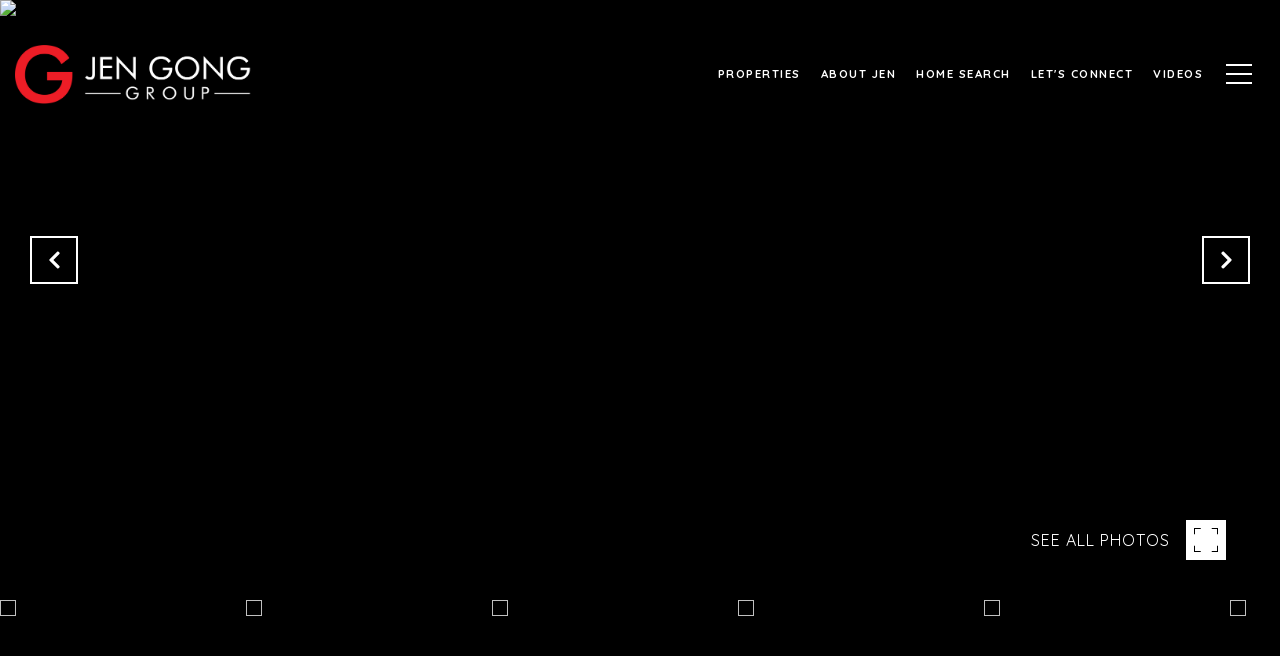

--- FILE ---
content_type: text/html
request_url: https://jengong.com/modals.html
body_size: 4111
content:
    <style>
        #modal-8594febe-fbca-447c-97af-e2d59b99fcdb .popup-modal__close{opacity:1!important;}#modal-8594febe-fbca-447c-97af-e2d59b99fcdb .close{display:none;}#modal-8594febe-fbca-447c-97af-e2d59b99fcdb .modal-content{height:100%;padding:80px 70px;}@media (max-width: 768px){#modal-8594febe-fbca-447c-97af-e2d59b99fcdb .modal-content{padding:24px;}}#modal-8594febe-fbca-447c-97af-e2d59b99fcdb .modal-content .popup-modal__close{display:block;}#modal-8594febe-fbca-447c-97af-e2d59b99fcdb .popup-modal{width:-webkit-fit-content;width:-moz-fit-content;width:fit-content;max-width:100%;margin-left:auto;margin-right:auto;position:relative;}#modal-8594febe-fbca-447c-97af-e2d59b99fcdb .popup-modal.with-image{height:100%;}#modal-8594febe-fbca-447c-97af-e2d59b99fcdb .popup-modal .lp-btn{-webkit-flex-shrink:0;-ms-flex-negative:0;flex-shrink:0;}#modal-8594febe-fbca-447c-97af-e2d59b99fcdb .popup-modal .lp-text--subtitle{max-width:100%;}#modal-8594febe-fbca-447c-97af-e2d59b99fcdb .popup-modal__close{position:absolute;right:5px;top:5px;z-index:10;background-color:transparent;border:none;width:40px;height:40px;cursor:pointer;opacity:0.2;display:none;color:inherit;}#modal-8594febe-fbca-447c-97af-e2d59b99fcdb .popup-modal__close:before,#modal-8594febe-fbca-447c-97af-e2d59b99fcdb .popup-modal__close:after{display:block;content:'';position:absolute;width:20px;height:2px;background-color:currentColor;left:50%;top:50%;}#modal-8594febe-fbca-447c-97af-e2d59b99fcdb .popup-modal__close:before{-webkit-transform:translate(-50%, -50%) rotate(45deg);-moz-transform:translate(-50%, -50%) rotate(45deg);-ms-transform:translate(-50%, -50%) rotate(45deg);transform:translate(-50%, -50%) rotate(45deg);}#modal-8594febe-fbca-447c-97af-e2d59b99fcdb .popup-modal__close:after{-webkit-transform:translate(-50%, -50%) rotate(-45deg);-moz-transform:translate(-50%, -50%) rotate(-45deg);-ms-transform:translate(-50%, -50%) rotate(-45deg);transform:translate(-50%, -50%) rotate(-45deg);}#modal-8594febe-fbca-447c-97af-e2d59b99fcdb .popup-modal__container{margin-left:auto;margin-right:auto;position:relative;height:100%;}#modal-8594febe-fbca-447c-97af-e2d59b99fcdb .popup-modal__container--with-image{min-height:463px;}@media (max-width: 768px){#modal-8594febe-fbca-447c-97af-e2d59b99fcdb .popup-modal__container--with-image{-webkit-flex-direction:column;-ms-flex-direction:column;flex-direction:column;overflow-y:auto;}}#modal-8594febe-fbca-447c-97af-e2d59b99fcdb .popup-modal__container--with-image .popup-modal__scroll{-webkit-flex-direction:row;-ms-flex-direction:row;flex-direction:row;display:-webkit-box;display:-webkit-flex;display:-ms-flexbox;display:flex;height:100%;min-height:463px;}@media (max-width: 768px){#modal-8594febe-fbca-447c-97af-e2d59b99fcdb .popup-modal__container--with-image .popup-modal__scroll{-webkit-flex-direction:column;-ms-flex-direction:column;flex-direction:column;min-height:100%;height:auto;}}#modal-8594febe-fbca-447c-97af-e2d59b99fcdb .popup-modal__container--with-image .popup-modal__image{width:50%;object-fit:cover;display:block;-webkit-flex-shrink:0;-ms-flex-negative:0;flex-shrink:0;}@media (max-width: 768px){#modal-8594febe-fbca-447c-97af-e2d59b99fcdb .popup-modal__container--with-image .popup-modal__image{width:100%;height:322px;}}#modal-8594febe-fbca-447c-97af-e2d59b99fcdb .popup-modal__container--with-image .popup-modal__form-field{margin-left:0;width:100%;max-width:100%;}@media (max-width: 768px){#modal-8594febe-fbca-447c-97af-e2d59b99fcdb .popup-modal__container--with-image .popup-modal__form-field{max-width:415px;}}#modal-8594febe-fbca-447c-97af-e2d59b99fcdb .popup-modal__container--with-image .popup-modal__title-group{text-align:left;}#modal-8594febe-fbca-447c-97af-e2d59b99fcdb .popup-modal__container--with-image .popup-modal__form{width:100%;}#modal-8594febe-fbca-447c-97af-e2d59b99fcdb .popup-modal__container--with-image .popup-modal__form.success{width:100%;}#modal-8594febe-fbca-447c-97af-e2d59b99fcdb .popup-modal__container--with-image .popup-modal__form-group{width:50%;padding-left:130px;padding-right:130px;}@media (max-width: 1200px){#modal-8594febe-fbca-447c-97af-e2d59b99fcdb .popup-modal__container--with-image .popup-modal__form-group{width:100%;padding:30px 50px;}}@media (max-width: 768px){#modal-8594febe-fbca-447c-97af-e2d59b99fcdb .popup-modal__container--with-image .popup-modal__form-group{width:100%;padding:20px;}}#modal-8594febe-fbca-447c-97af-e2d59b99fcdb .popup-modal__container--with-image .popup-modal__form-scroll{display:-webkit-box;display:-webkit-flex;display:-ms-flexbox;display:flex;-webkit-box-pack:start;-ms-flex-pack:start;-webkit-justify-content:flex-start;justify-content:flex-start;-webkit-align-items:flex-start;-webkit-box-align:flex-start;-ms-flex-align:flex-start;align-items:flex-start;-webkit-flex-direction:column;-ms-flex-direction:column;flex-direction:column;margin-top:auto;margin-bottom:auto;}@media (max-width: 768px){#modal-8594febe-fbca-447c-97af-e2d59b99fcdb .popup-modal__container--with-image .popup-modal__form-scroll{width:100%;padding:20px;min-height:auto;overflow-y:unset;}}#modal-8594febe-fbca-447c-97af-e2d59b99fcdb .popup-modal__title-group{margin-left:0;margin-right:0;}#modal-8594febe-fbca-447c-97af-e2d59b99fcdb .popup-modal__scroll{max-height:100%;overflow-y:auto;}#modal-8594febe-fbca-447c-97af-e2d59b99fcdb .popup-modal__form{text-align:center;max-width:100%;width:860px;display:-webkit-box;display:-webkit-flex;display:-ms-flexbox;display:flex;-webkit-flex-direction:column;-ms-flex-direction:column;flex-direction:column;-webkit-box-pack:center;-ms-flex-pack:center;-webkit-justify-content:center;justify-content:center;position:relative;margin-bottom:0;height:100%;margin-left:auto;margin-right:auto;}#modal-8594febe-fbca-447c-97af-e2d59b99fcdb .popup-modal__form-group{padding:80px;width:100%;overflow-y:auto;display:-webkit-box;display:-webkit-flex;display:-ms-flexbox;display:flex;}@media (max-width: 768px){#modal-8594febe-fbca-447c-97af-e2d59b99fcdb .popup-modal__form-group{padding:30px;overflow-y:unset;}}#modal-8594febe-fbca-447c-97af-e2d59b99fcdb .popup-modal__form-scroll{width:100%;}#modal-8594febe-fbca-447c-97af-e2d59b99fcdb .popup-modal__form-field{max-width:415px;margin-left:auto;margin-right:auto;}#modal-8594febe-fbca-447c-97af-e2d59b99fcdb .popup-modal__input{width:100%;margin-bottom:24px;}#modal-8594febe-fbca-447c-97af-e2d59b99fcdb .popup-modal .thank-you{display:none;padding:80px;width:100vw;max-width:100%;-webkit-flex-direction:column;-ms-flex-direction:column;flex-direction:column;-webkit-box-pack:center;-ms-flex-pack:center;-webkit-justify-content:center;justify-content:center;-webkit-align-items:center;-webkit-box-align:center;-ms-flex-align:center;align-items:center;}@media (max-width: 768px){#modal-8594febe-fbca-447c-97af-e2d59b99fcdb .popup-modal .thank-you{padding:30px;}}#modal-8594febe-fbca-447c-97af-e2d59b99fcdb .popup-modal .success .thank-you{display:-webkit-box;display:-webkit-flex;display:-ms-flexbox;display:flex;}#modal-8594febe-fbca-447c-97af-e2d59b99fcdb .popup-modal .success .popup-modal__form-scroll{display:none;}#modal-8594febe-fbca-447c-97af-e2d59b99fcdb .popup-modal .success .popup-modal__image{display:none;}#modal-8594febe-fbca-447c-97af-e2d59b99fcdb .popup-modal .success .popup-modal__form-group{display:none;}#modal-8594febe-fbca-447c-97af-e2d59b99fcdb .popup-modal .popup-modal__container--with-image .success .popup-modal__scroll{display:none;}#modal-8594febe-fbca-447c-97af-e2d59b99fcdb .h-pot{height:0;width:0;overflow:hidden;visibility:hidden;line-height:0;font-size:0;position:absolute;}#modal-8594febe-fbca-447c-97af-e2d59b99fcdb .lp-h-pot{width:1px;}#modal-8594febe-fbca-447c-97af-e2d59b99fcdb .lp-disclaimer{max-width:415px;margin:0 auto 20px auto;}
    </style>
    <script type="text/javascript">
        window.luxuryPresence._modalIncludes = {"modals":[{"modalId":"8594febe-fbca-447c-97af-e2d59b99fcdb","websiteId":"97715ab4-2691-45df-a841-659901c83993","templateId":null,"elementId":"565537f4-5abc-4e82-a579-1dcb0c087620","name":"Blog Modal","displayOrder":0,"formValues":{"image":"","title":"Like what you're reading?","subheader":"<p>Sign up to learn more!</p>","buttonText":"Submit","buttonStyle":"button-style-1","backgroundType":{"bgType":"SOLID","bgColor":"#ffffff","bgImage":"https://media-production.lp-cdn.com/media/2c8bdec8-2784-47d9-b432-65c59cb77567","bgVideo":"https://luxuryp.s3.amazonaws.com/video/4ktguf3j1dfhigo4eboe9uaor.mp4","opacity":0,"fontColor":"#000000","overlayColor":"rgba(0, 0, 0, 0)","bgVideoPoster":null},"TCRBusinessName":"","secondaryButton":{"id":"62","path":"/home-search/listings","show":true,"type":"LINK","email":"","phone":"","style":"button-style-1","content":"Search Properties"},"success-message":"Thank You!","success-description":"","formDisclaimerOption":"Default","RedirectAfterFormSubmissionURL":""},"customHtmlMarkdown":null,"customCss":".popup-modal__close {\n  opacity: 1 !important;\n}","sourceResource":null,"sourceVariables":{},"pageSpecific":true,"trigger":"TIMER","backgroundColor":"rgba(0,0,0,.92)","colorSettings":{},"timerDelay":5000,"lastUpdatingUserId":"5a4ba82d-1456-40ae-ac29-dd60a13af0df","lastUpdateHash":"edba69ad-6c44-5f2e-afb0-3d0949d54e0e","createdAt":"2025-12-05T21:08:07.623Z","updatedAt":"2025-12-05T21:08:52.925Z","mediaMap":{},"created_at":"2025-12-05T21:08:07.623Z","updated_at":"2025-12-05T21:08:52.925Z","deleted_at":null,"pages":[{"modalId":"8594febe-fbca-447c-97af-e2d59b99fcdb","pageId":"40d72f53-77cb-4cb4-95af-5729c96cc991","createdAt":"2025-12-05T21:08:52.910Z"}]}]};

        const {loadJs, loadCss, jsLibsMap} = window.luxuryPresence.libs;

        const enabledLibsMap = {
            enableParollerJs: 'paroller',
            enableIonRangeSlider: 'ionRangeSlider',
            enableSplide: 'splide',
            enableWowJs: 'wow',
            enableJquery: 'jquery',
            enableSlickJs: 'slick',
        };
        const requiredLibs = [];
                requiredLibs.push(enabledLibsMap['enableWowJs']);
                requiredLibs.push(enabledLibsMap['enableSlickJs']);
                requiredLibs.push(enabledLibsMap['enableParollerJs']);
                requiredLibs.push(enabledLibsMap['enableIonRangeSlider']);
                requiredLibs.push(enabledLibsMap['enableJquery']);
                requiredLibs.push(enabledLibsMap['enableSplide']);

        const loadScriptAsync = (url) => {
            return new Promise((resolve, reject) => {
                loadJs(url, resolve);
            });
        };

        const loadDependencies = async (libs) => {
            for (const lib of libs) {
                const libConfig = jsLibsMap[lib];
                if (libConfig && !libConfig.isLoaded) {

                    if (libConfig.requires) {
                        await loadDependencies(libConfig.requires);
                    }

                    await loadScriptAsync(libConfig.jsSrc);
                    if (libConfig.cssSrc) {
                        loadCss(libConfig.cssSrc);
                    }

                    libConfig.isLoaded = true;
                }
            }
        };


        const initializeModalScripts = () => {
                try {
(function init(sectionDomId) {
  var section = $('#' + sectionDomId);
  section.find('.popup-modal').on('click', function (e) {
    e.stopPropagation();
    return;
  });
  section.on('click', function () {
    window.lpUI.hideModal(sectionDomId);
  });
  $('#' + sectionDomId).on('lpui-show', function () {
    window.lpUI.requestScrollLock(sectionDomId);
  });
  const form = $("#" + sectionDomId).find("form");
  const redirectLink = $('#' + sectionDomId + ' .redirect-link');
  form.on("reset", function () {
    redirectPage(redirectLink);
  });
  function redirectPage(link) {
    if (link.length) {
      const rawHref = link.attr('href');
      link.attr('href', setHttp(rawHref));
      link[0].click();
    }
  }
  function setHttp(link) {
    if (link.search(/^http[s]?\:\/\/|\//) == -1) {
      link = 'http://' + link;
    }
    return link;
  }
})('modal-8594febe-fbca-447c-97af-e2d59b99fcdb', 'undefined');
} catch(e) {
console.log(e);
}
        };

        // Dynamically load all required libraries and execute modal scripts
        (async () => {
            try {
                await loadDependencies(requiredLibs);
                initializeModalScripts();
            } catch (error) {
                console.error("Error loading libraries: ", error);
            }
        })();
    </script>
        <div id="modal-8594febe-fbca-447c-97af-e2d59b99fcdb" class="modal "
            data-el-id="565537f4-5abc-4e82-a579-1dcb0c087620"
            style="background-color: rgba(0,0,0,.92);"
            >
            <div class="modal-content">
                <div class="popup-modal  redesign">
        
          <div class="popup-modal__container ">
        
        
            <form class="popup-modal__form " data-type="contact-form" style="background: #ffffff; color: #000000">
              <button class="popup-modal__close close"></button>
              <div class="popup-modal__scroll">
                <div class="popup-modal__form-group">
                  
                    <div class="popup-modal__form-scroll">
        
                    <div class="lp-title-group popup-modal__title-group">
                      <h2 class="lp-h2">Like what you&#x27;re reading?</h2>
                      <div class="lp-h4 lp-text--subtitle lp-pre-line"><p>Sign up to learn more!</p></div>
                    </div>
        
                    <div class="popup-modal__form-field">
                      <input id="mp-email" name="email" type="email" class="lp-input popup-modal__input" placeholder="Email" required pattern="[a-zA-Z0-9.!#$%&amp;’*+/=?^_`{|}~-]+@[a-zA-Z0-9-]+(?:\.[a-zA-Z0-9-]+)+">
                      <input type="hidden" name="source" value="CONTACT_INQUIRY">
                      <input id="mp-middleName" name="middleName" value="" autocomplete="off" tabindex="-1" class="lp-h-pot">
                    </div>
                    <div class="lp-disclaimer">  <label style='display: none;' for='-termsAccepted'>Opt In/Disclaimer Consent:</label>
          <label class='lp-tcr-content'>
            <span class='lp-tcr-checkbox'>
              <input
                type='checkbox'
                id='-termsAccepted'
                name='termsAccepted'
                oninvalid="this.setCustomValidity('Please accept the terms and conditions')"
                oninput="this.setCustomValidity('')"
                required
              /></span>
            <span class='lp-tcr-message'>
              
                I agree to be contacted by
                Jen Gong
                via call, email, and text for real estate services. To opt out, you can reply 'stop' at any time or reply 'help' for assistance. 
                You can also click the unsubscribe link in the emails. Message and data rates may apply. Message frequency may vary.
                <a href='/terms-and-conditions' target='_blank'>Privacy Policy</a>.
            </span>
          </label>
        </div>
                    <button class="lp-btn lp-btn--dark lp-btn--outline lp-btn--mob-full-width button-style-1" type="submit">Submit</button>
                  </div>
        
                </div>
              </div>
        
              <div class="thank-you ">
                <div class="lp-title-group">
                  <h2 class="lp-h2">Thank You!</h2>
                </div>
                        <a
                            href="/home-search/listings"
                            
                            class="lp-btn lp-btn--dark lp-btn--outline lp-btn--mob-full-width button-style-1"
                            
                            
                            
                            
                            
                            >
                                    Search Properties
                            </a>
              </div>
            </form>
            
          </div>
        </div>
            </div>
            <button class="close lp-close" type="button" aria-label="close modal">
                <span class="lp-close-icon" aria-hidden="true"></span>
            </button>
        </div><script>(function(){function c(){var b=a.contentDocument||a.contentWindow.document;if(b){var d=b.createElement('script');d.innerHTML="window.__CF$cv$params={r:'9c112ae04a8051f9',t:'MTc2ODkzOTMyNS4wMDAwMDA='};var a=document.createElement('script');a.nonce='';a.src='/cdn-cgi/challenge-platform/scripts/jsd/main.js';document.getElementsByTagName('head')[0].appendChild(a);";b.getElementsByTagName('head')[0].appendChild(d)}}if(document.body){var a=document.createElement('iframe');a.height=1;a.width=1;a.style.position='absolute';a.style.top=0;a.style.left=0;a.style.border='none';a.style.visibility='hidden';document.body.appendChild(a);if('loading'!==document.readyState)c();else if(window.addEventListener)document.addEventListener('DOMContentLoaded',c);else{var e=document.onreadystatechange||function(){};document.onreadystatechange=function(b){e(b);'loading'!==document.readyState&&(document.onreadystatechange=e,c())}}}})();</script>

--- FILE ---
content_type: text/html; charset=utf-8
request_url: https://bss.luxurypresence.com/buttons/googleOneTap?companyId=90b73242-38f7-4a0a-a4ca-569cf1bc787e&websiteId=97715ab4-2691-45df-a841-659901c83993&pageId=1a85374b-c1eb-4ec6-be5c-78b9a7dd1873&sourceUrl=https%3A%2F%2Fjengong.com%2Fproperties%2F21842-ticonderoga-lane-lake-forest-ca-92630-oc20209779&pageMeta=%7B%22sourceResource%22%3A%22properties%22%2C%22pageElementId%22%3A%22279f2bad-bb27-4a63-92fa-76b834fb8844%22%2C%22pageQueryVariables%22%3A%7B%22property%22%3A%7B%22id%22%3A%22279f2bad-bb27-4a63-92fa-76b834fb8844%22%7D%2C%22properties%22%3A%7B%22relatedNeighborhoodPropertyId%22%3A%22279f2bad-bb27-4a63-92fa-76b834fb8844%22%2C%22sort%22%3A%22salesPrice%22%7D%2C%22neighborhood%22%3A%7B%7D%2C%22pressReleases%22%3A%7B%22propertyId%22%3A%22279f2bad-bb27-4a63-92fa-76b834fb8844%22%7D%7D%7D
body_size: 2843
content:
<style>
  html, body {margin: 0; padding: 0;}
</style>
<script src="https://accounts.google.com/gsi/client" async defer></script>
<script>
const parseURL = (url) => {
    const a = document.createElement('a');
    a.href = url;
    return a.origin;
}

const login = (token, provider, source)  => {
  const origin = (window.location != window.parent.location)
    ? parseURL(document.referrer)
    : window.location.origin;  
  const xhr = new XMLHttpRequest();
  xhr.responseType = 'json';
  xhr.onreadystatechange = function() {
    if (xhr.readyState === 4) {
      const response = xhr.response;
      const msg = {
        event: response.status,
        provider: provider,
        source: source,
        token: token
      }
      window.parent.postMessage(msg, origin);
    }
  }
  xhr.withCredentials = true;
  xhr.open('POST', `${origin}/api/v1/auth/login`, true);
  xhr.setRequestHeader("Content-Type", "application/json;charset=UTF-8");
  xhr.send(JSON.stringify({
    token,
    provider,
    source,
    websiteId: '97715ab4-2691-45df-a841-659901c83993',
    companyId: '90b73242-38f7-4a0a-a4ca-569cf1bc787e',
    pageId: '1a85374b-c1eb-4ec6-be5c-78b9a7dd1873',
    sourceUrl: 'https://jengong.com/properties/21842-ticonderoga-lane-lake-forest-ca-92630-oc20209779',
    pageMeta: '{"sourceResource":"properties","pageElementId":"279f2bad-bb27-4a63-92fa-76b834fb8844","pageQueryVariables":{"property":{"id":"279f2bad-bb27-4a63-92fa-76b834fb8844"},"properties":{"relatedNeighborhoodPropertyId":"279f2bad-bb27-4a63-92fa-76b834fb8844","sort":"salesPrice"},"neighborhood":{},"pressReleases":{"propertyId":"279f2bad-bb27-4a63-92fa-76b834fb8844"}}}',
    utm: '',
    referrer: ''
  }));
}

function getExpirationCookie(expiresInMiliseconds) {
  const tomorrow  = new Date(Date.now() + expiresInMiliseconds); // The Date object returns today's timestamp
  return `jengong.com-SID=true; expires=${tomorrow.toUTCString()}; path=/; Secure; SameSite=None`;
}

function handleCredentialResponse(response) {
  document.cookie = getExpirationCookie(24 * 60 * 60 * 1000); // 1 day
  login(response.credential, 'GOOGLE', 'GOOGLE_SIGN_ON');
}

function handleClose() {
  const msg = {
    event: 'cancel',
    provider: 'GOOGLE',
    source: 'GOOGLE_SIGN_ON'
  }
  const origin = (window.location != window.parent.location)
    ? parseURL(document.referrer)
    : window.location.origin;
  window.parent.postMessage(msg, origin);
  document.cookie = getExpirationCookie(2 * 60 * 60 * 1000); // 2 hours
}

</script>
<div id="g_id_onload"
  data-client_id="673515100752-7s6f6j0qab4skl22cjpp7eirb2rjmfcg.apps.googleusercontent.com"
  data-callback="handleCredentialResponse"
  data-intermediate_iframe_close_callback="handleClose"
  data-state_cookie_domain = "jengong.com"
  data-allowed_parent_origin="https://jengong.com"
  data-skip_prompt_cookie="jengong.com-SID"
  data-cancel_on_tap_outside="false"
></div>